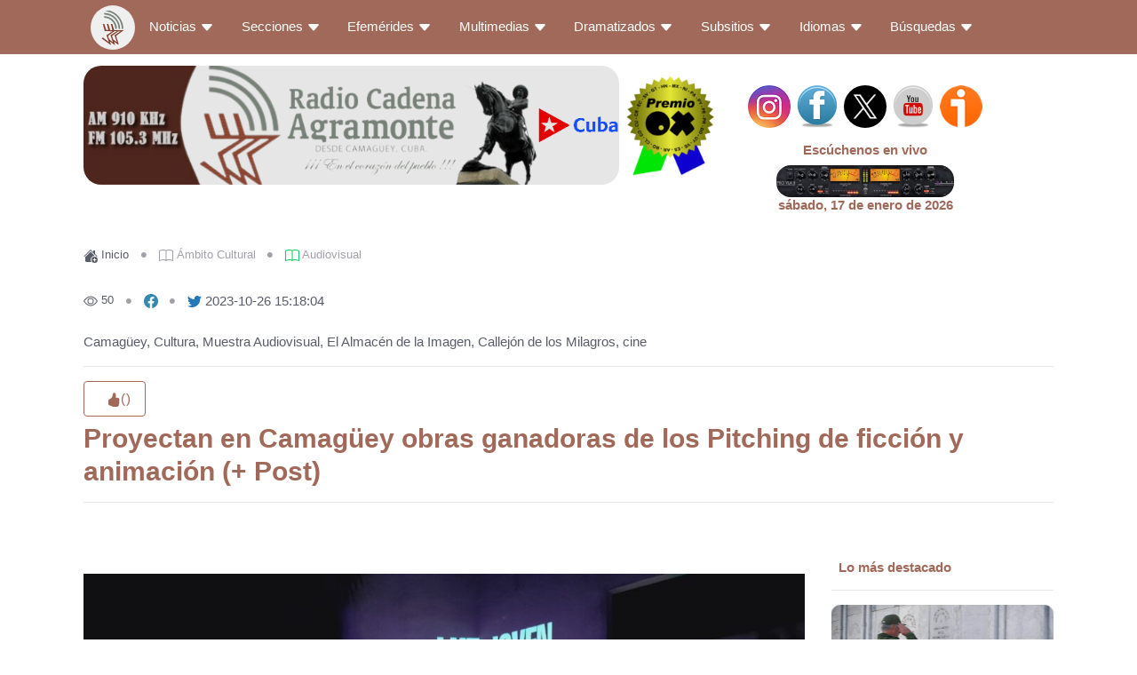

--- FILE ---
content_type: text/html; charset=UTF-8
request_url: https://www.cadenagramonte.cu/noticia/es/122151/proyectan-en-camaguey-obras-ganadoras-de-los-pitching-de-ficcion-y-animacion-post
body_size: 16149
content:
<!DOCTYPE html>
<html lang="es">

<head>
    <meta charset="utf-8">
    <meta content="width=device-width, initial-scale=1.0" name="viewport">
    <meta http-equiv="Content-Type" content="text/html; charset=utf-8" />
    
    <title> </title>
    <link rel="shortcut icon" href="https://www.cadenagramonte.cu/images/favicon.gif" />   
    <meta name="robots" content="index, follow" />
    <meta name="description" content="Radio Cadena Agramonte es una emisora radial de Cuba con noticias y audios de Camag&uuml;ey y el mundo ">
    <meta name="keywords" content="Radio,Camag&uuml;ey,noticias de Cuba y el mundo">
    <meta name="author" content="José E Pérez Sariol">
   
    <meta property="og:url" content="https://www.cadenagramonte.cu/noticia/es/122151/proyectan-en-camaguey-obras-ganadoras-de-los-pitching-de-ficcion-y-animacion-post" />
    <meta property="og:type" content="article">
    <meta property="og:title" content="Proyectan en Camagüey obras ganadoras de los Pitching de ficción y animación (+ Post)" />
    <meta property="og:description" content="Camagüey, Cuba, 26 oct.- La proyección de tres de las obras ganadoras de los Pitching en animación y ficción de ediciones anteriores de la Muestra Audiovisual El Almacén de la Imagen distinguió la apertura de la 33 entrega." />
    <meta property="og:image" content="https://www.cadenagramonte.cu/prueba/f12647c94bf25f5dcbeec47f4a455217853b9875.jpeg" />
    <meta property="og:locale" content="es_ES" />
    <meta property="og:image:alt" content="https://www.cadenagramonte.cu/RCA.png" />


    <meta name="twitter:card" content="summary_large_image" />
    <meta name="twitter:site" content="@cadenagramonte" />
    <meta name="twitter:title" content="Proyectan en Camagüey obras ganadoras de los Pitching de ficción y animación (+ Post)" />
    <meta name="twitter:description" content="Camagüey, Cuba, 26 oct.- La proyección de tres de las obras ganadoras de los Pitching en animación y ficción de ediciones anteriores de la Muestra Audiovisual El Almacén de la Imagen distinguió la apertura de la 33 entrega." />
    <meta name="twitter:image" content="https://www.cadenagramonte.cu/prueba/f12647c94bf25f5dcbeec47f4a455217853b9875.jpeg" />
    <base href="https://www.cadenagramonte.cu/">

     
    <link rel="canonical" href="https://www.cadenagramonte.cu/"/>
    <link href="https://www.cadenagramonte.cu/images/favicon.gif" rel="icon">

    <script src="https://www.cadenagramonte.cu/assets/js/jquery-3.6.4.min.js" type="text/javascript"></script>
    <script src='https://platform-api.sharethis.com/js/sharethis.js#property=5c5362ab36d1ca0011e0c773&product=inline-share-buttons' async='async'  type="text/javascript"></script>
      <!-- Plugins CSS -->
    <link href="https://www.cadenagramonte.cu/assets/css/bootstrap.min.css" rel="stylesheet"  type="text/css"  >
    <link href="https://www.cadenagramonte.cu/assets/css/jquery.dataTables.min.css" rel="stylesheet">
    <link href="https://www.cadenagramonte.cu/assets/css/jquery.datetimepicker.css" rel="stylesheet" >
   <!--  <link href="https://www.cadenagramonte.cu/assets/vendors/bootstrap-icons/bootstrap-icons.css" rel="stylesheet">-->
    <link href="https://www.cadenagramonte.cu/assets/front/vendors/tiny-slider/tiny-slider.css" rel="stylesheet" type="text/css"  >
    <link href="https://www.cadenagramonte.cu/assets/front/vendors/glightbox/css/glightbox.css" rel="stylesheet"  type="text/css" >

    <!-- Theme CSS -->
    <link id="style-switch" href="https://www.cadenagramonte.cu/assets/css/style.css" rel="stylesheet"  type="text/css" >
    <link id="style-switch" href="https://www.cadenagramonte.cu/assets/css/micss.css" rel="stylesheet"  type="text/css" >

     <!-- Para facebook-->




     <!-- Google tag (gtag.js) -->
     <script async src="https://www.googletagmanager.com/gtag/js?id=UA-90679536-1" type="text/javascript"></script>
     <script>
      window.dataLayer = window.dataLayer || [];
      function gtag(){dataLayer.push(arguments);}
      gtag('js', new Date());
      gtag('config', 'UA-90679536-1');
    </script>

   <style type="text/css">
    li-nav-item.hover {
        background-color: #fff;
    }
    .logo-rca{
    width: 50px;
    height: 50px;
    padding: 5px;
    background: #EFEFEF;
    border-radius: 50%;
    }
     

    </style></head>

<body>
      <br><br><br> <div class="navbar-top d-none d-lg-block">
         <!-- <div class="container">
                <div class="row d-flex align-items-center my-2">

                    <div class="col-sm-12 d-sm-flex align-items-center">

                                               <div class="tiny-slider arrow-end arrow-xs arrow-bordered arrow-round arrow-md-none">
                            <div class="carousel slide tiny-slider-inner" data-autoplay="true" data-hoverpause="true" data-gutter="0"
                                data-arrow="true" data-dots="false" data-items="1">

                             <div>

                                  <a class="btn-link text-reset stretched-link fw-normal" href="https://www.cadenagramonte.cu/noticia/es/141326/la-tierra-de-la-ballena-y-el-regreso-al-origen-fotos">
                                        <font color="#A16959"><img class="img-thumbnail" width="64px"
                                                src="https://www.cadenagramonte.cu/prueba/9f4d0fc5224cae7c4d81ec2d29a3f272d5021425.jpg" alt="Imagen no disponible"  > La Tierra de la Ballena y el regreso al origen (+ Fotos)                                        </font>
                                    </a>

                                 </div>

                              </div>
                        </div>
                                                  <div class="tiny-slider arrow-end arrow-xs arrow-bordered arrow-round arrow-md-none">
                            <div class="carousel slide tiny-slider-inner" data-autoplay="true" data-hoverpause="true" data-gutter="0"
                                data-arrow="true" data-dots="false" data-items="1">

                             <div>

                                  <a class="btn-link text-reset stretched-link fw-normal" href="https://www.cadenagramonte.cu/noticia/es/141292/el-documental-como-origen-etica-creacion-y-memoria-para-las-nuevas-generaciones">
                                        <font color="#A16959"><img class="img-thumbnail" width="64px"
                                                src="https://www.cadenagramonte.cu/prueba/353d2786340dc63a3b3376a2aa38576f447d2913.jpg" alt="Imagen no disponible"  > El documental como origen: ética, creación y memoria para las nuevas generaciones                                        </font>
                                    </a>

                                 </div>

                              </div>
                        </div>
                                                  <div class="tiny-slider arrow-end arrow-xs arrow-bordered arrow-round arrow-md-none">
                            <div class="carousel slide tiny-slider-inner" data-autoplay="true" data-hoverpause="true" data-gutter="0"
                                data-arrow="true" data-dots="false" data-items="1">

                             <div>

                                  <a class="btn-link text-reset stretched-link fw-normal" href="https://www.cadenagramonte.cu/noticia/es/140231/posponen-para-diciembre-muestra-audiovisual-el-almacen-de-la-imagen">
                                        <font color="#A16959"><img class="img-thumbnail" width="64px"
                                                src="https://www.cadenagramonte.cu/prueba/fd0de0b5ecdf29c00c8868cfa76b4c026d7f554e.jpg" alt="Imagen no disponible"  > Posponen para diciembre Muestra Audiovisual El Almacén de la Imagen                                        </font>
                                    </a>

                                 </div>

                              </div>
                        </div>
                            
                      </div>


                </div>

           </div> -->
        </div>
        <!-- Navbar logo section START -->
        <div class="container">
           <div class="row align-items-start">
             <div class="col-sm-8 d-sm-flex align-items-center">
                <div class="d-sm-flex justify-content-sm-between align-items-sm-center my-2">

                        <a href="https://www.cadenagramonte.cu/" class="card-img-flash d-block">
                            <img class="logorca"
                                src="https://www.cadenagramonte.cu/prueba/5f66e20c11d226d3bcb6c306513b01e40685843a.png" alt="logo"> </a>
                            <a href="http://www.editorialox.com/"><img src="https://www.cadenagramonte.cu/prueba/abb35077b7574628106cc75eaecd2ced106bfbd4.png" alt="Imagen no disponible"></a>
                             <h1 class="textoh1" >Radio Cadena Agramonte emisiora de Camag&uuml;ey </h1>

                </div>
             </div>



       <div class="col-sm-4 d-sm-flex align-items-center">
                    <div class="navbar-brand d-block">
                        <p class="text-center">


                            <a href="https://www.instagram.com/cadenagramonte/?hl=es-la" target="_blank"><img
                                    src="https://www.cadenagramonte.cu/images/instagram.png" class="img-circle"
                                    alt="Instagram" title="Instagram" width="48" height="48"></a>

                            <a href="https://www.facebook.com/cadenagramonte" target="_blank"><img
                                    src="https://www.cadenagramonte.cu/images/Facebook48.png" class="img-circle"
                                    alt="Facebook" title="Facebook"></a>


                            <a href="https://twitter.com/cadenagramonte" target="_blank"><img
                                    src="https://www.cadenagramonte.cu/images/twit.png" class="img-circle"
                                    alt="Twitter" title="Twitter" style="border-radius: 50%;" width="48" height="48" ></a>

                          <a href="https://www.youtube.com/channel/UClQ6Nku0zw1JtLUZXhQhkOg" target="_blank"><img
                                    src="https://www.cadenagramonte.cu/images/Youtube48.png" class="img-circle"
                                    alt="Youtube" title="Youtube"></a>

                            <a href="https://www.ivoox.com/escuchar-cadena-agramonte_nq_96918_1.html"
                                target="_blank"><img src="https://www.cadenagramonte.cu/images/ivoox.png"
                                    class="img-circle" alt="IVOOX" title="IVOOX"></a>

                        </p>

                        <div>
                            <a href="https://www.cadenagramonte.cu/envivo"> <center>  <h6> <font color="#A16959"> Esc&uacute;chenos en vivo </font></h6>   </center> </a>
                              <a href="https://www.cadenagramonte.cu/envivo"> <center>  <img src="https://www.cadenagramonte.cu//assets/img/IPbd.gif" width="200" height="60" style="border-radius: 16px;" alt="Imagen no disponible"></center> </a>


                                      <center>  <h6><font color="#A16959">   s&aacute;bado, 17 de enero de 2026</font></h6> </center>
                                    </font>


                        </div>
                    </div>
                </div>
            </div>
          </div>
        <!-- Navbar logo section END -->
             <nav class="navbar fixed-top navbar-expand-lg navbar navbar-light" style="background-color: #A16959;">
                <div class="container">
                  <div class="row align-items-start sticky-md-top">
                    <div class="w-100 bg-ligth d-flex" style="background-color: #A16959;">
                           <!-- Responsive navbar toggler -->
                        <button class="navbar-toggler me-auto" type="button" data-bs-toggle="collapse"
                            data-bs-target="#navbarCollapse" aria-controls="navbarCollapse" aria-expanded="false"
                            aria-label="Toggle navigation">
                            <span class="text-muted h6 ps-3">Men&uacute;</span>
                            <span class="navbar-toggler-icon"></span>
                        </button>
                         <div class="collapse navbar-collapse" id="navbarCollapse">
                            <ul style="background-color: #A16959;" class="navbar-nav navbar-nav-scroll navbar-lh-sm">

                             <li class="nav-item">
                                <a class="nav-link" href="https://www.cadenagramonte.cu/">
                                    <figure style="margin:0; width: 50px">
                                        <img class="logo-rca" src="https://www.cadenagramonte.cu/images/logo-rca.svg">
                                    </figure>
                                </a>

                                </li>

                                <li class="nav-item dropdown">
                                    <a class="nav-link dropdown-toggle active" href="#" id="homeMenu"
                                        data-bs-toggle="dropdown" aria-haspopup="true" aria-expanded="false">
                                        <font color="#fff"> Noticias <svg xmlns="http://www.w3.org/2000/svg" width="16"
                                                height="16" fill="currentColor" class="bi bi-caret-down-fill"
                                                viewBox="0 0 16 16">
                                                <path
                                                    d="M7.247 11.14 2.451 5.658C1.885 5.013 2.345 4 3.204 4h9.592a1 1 0 0 1 .753 1.659l-4.796 5.48a1 1 0 0 1-1.506 0z" />
                                            </svg></font>
                                    </a>
                                   <ul style="background-color:#A16959;" class="dropdown-menu"
                                        aria-labelledby="homeMenu">
                                            <li><a class="dropdown-item"
                                            href="https://www.cadenagramonte.cu/noticias/es/destacadas">
                                            <font color="#fff"><i class="bi bi-journal"></i> Destacadas </font>
                                            </a></li>
                                        <li><a class="dropdown-item"
                                                href="https://www.cadenagramonte.cu/noticias/es/1/Camaguey">
                                                <font color="#fff"><i class="bi bi-journal"></i> Camag&uuml;ey</font>
                                            </a></li>

                                        <li><a class="dropdown-item"
                                                href="https://www.cadenagramonte.cu/noticias/es/2/Nacionales">
                                                <font color="#fff"><i class="bi bi-journal"></i> Nacionales</font>
                                            </a></li>

                                        <li><a class="dropdown-item"
                                                href="https://www.cadenagramonte.cu/noticias/es/3/Internacionales">
                                                <font color="#fff"><i class="bi bi-journal"></i> Internacionales</font>
                                            </a></li>

                                      
                                        <li><a class="dropdown-item"
                                                href="https://www.cadenagramonte.cu/seccion/es/2/Ambito-cultural">
                                                <font color="#fff"> Cultura</font>
                                            </a></li>

                                        <li><a class="dropdown-item"
                                                href="https://www.cadenagramonte.cu/seccion/es/6/Ciencia-y-entorno">
                                                <font color="#fff"><i class="fas fa-bong"></i> Ciencia y Entorno</font>
                                            </a></li>

                                        <li><a class="dropdown-item"
                                                href="https://www.cadenagramonte.cu/noticias/es/190/Curiosas">
                                                <font color="#fff"><i class="fas fa-question-circle"></i> Curiosas
                                                </font>
                                            </a></li>

                                        <li><a class="dropdown-item"
                                                href="https://www.cadenagramonte.cu/seccion/es/3/Deportes">
                                                <font color="#fff"><i class="fas fa-baseball-ball"></i> Deportes</font>
                                            </a></li>

                                    </ul>
                                </li>

                                <li class="nav-item dropdown">
                                    <a class="nav-link dropdown-toggle active" href="#" id="homeMenu"
                                        data-bs-toggle="dropdown" aria-haspopup="true" aria-expanded="false">
                                        <font color="#fff">Secciones <svg xmlns="http://www.w3.org/2000/svg" width="16"
                                                height="16" fill="currentColor" class="bi bi-caret-down-fill"
                                                viewBox="0 0 16 16">
                                                <path
                                                    d="M7.247 11.14 2.451 5.658C1.885 5.013 2.345 4 3.204 4h9.592a1 1 0 0 1 .753 1.659l-4.796 5.48a1 1 0 0 1-1.506 0z" />
                                            </svg></font>
                                    </a>
                                    <ul style="background-color:#A16959;" class="dropdown-menu"
                                        aria-labelledby="homeMenu">
                                        <li><a class="dropdown-item"
                                                href="https://www.cadenagramonte.cu/seccion/es/50/Videos-deportes">
                                                <font color="#fff"><i class="fas fa-video"></i> Videos - Deportes</font>
                                            </a></li>


                                        <li><a class="dropdown-item"
                                                href="https://www.cadenagramonte.cu/seccion/es/19/Bloqueo-contra-Cuba">
                                                <font color="#fff"><i class="fas fa-lock"></i> Noticias sobre el bloqueo
                                                </font>
                                            </a></li>
                                        <hr>
                                        <li><a class="dropdown-item"
                                                href="https://www.cadenagramonte.cu/seccion/es/30/opinion">
                                                <font color="#fff"><i class="fa fa-edit"></i> Opini&oacute;n</font>
                                            </a></li>

                                        <li><a class="dropdown-item"
                                                href="https://www.cadenagramonte.cu/noticias/es/242/Fotorreportajes">
                                                <font color="#fff"><i class="fas fa-camera"></i> Fotorreportajes</font>
                                            </a></li>
                                        <li><a class="dropdown-item"
                                                href="https://www.cadenagramonte.cu/noticias/es/96/Hit-Parade">
                                                <font color="#fff"><i class="fas fa-music"></i> Hit Parade</font>
                                            </a></li>


                                    </ul>
                                </li>

                                <li class="nav-item dropdown">
                                    <a class="nav-link dropdown-toggle active" href="#" id="homeMenu"
                                        data-bs-toggle="dropdown" aria-haspopup="true" aria-expanded="false">
                                        <font color="#fff">Efem&eacute;rides <svg xmlns="http://www.w3.org/2000/svg" width="16"
                                                height="16" fill="currentColor" class="bi bi-caret-down-fill"
                                                viewBox="0 0 16 16">
                                                <path
                                                    d="M7.247 11.14 2.451 5.658C1.885 5.013 2.345 4 3.204 4h9.592a1 1 0 0 1 .753 1.659l-4.796 5.48a1 1 0 0 1-1.506 0z" />
                                            </svg></font>
                                    </a>
                                    <ul style="background-color:#A16959;" class="dropdown-menu"
                                        aria-labelledby="homeMenu">

                                        <li><a class="dropdown-item"
                                                href="https://www.cadenagramonte.cu/efemerides">
                                                <font color="#fff"><i class="bi bi-calendar-event"></i> Efem&eacute;rides
                                                </font>
                                            </a></li>



                                    </ul>
                                </li>
                                <li class="nav-item dropdown">
                                    <a class="nav-link dropdown-toggle active" href="#" id="homeMenu"
                                        data-bs-toggle="dropdown" aria-haspopup="true" aria-expanded="false">
                                        <font color="#fff">Multimedias <svg xmlns="http://www.w3.org/2000/svg"
                                                width="16" height="16" fill="currentColor" class="bi bi-caret-down-fill"
                                                viewBox="0 0 16 16">
                                                <path
                                                    d="M7.247 11.14 2.451 5.658C1.885 5.013 2.345 4 3.204 4h9.592a1 1 0 0 1 .753 1.659l-4.796 5.48a1 1 0 0 1-1.506 0z" />
                                            </svg></font>
                                    </a>
                                    <ul style="background-color:#A16959;" class="dropdown-menu"
                                        aria-labelledby="homeMenu">

                                        <li ><a target="_blank" class="dropdown-item"
                                                href="https://www.cadenagramonte.cu/agramonte">
                                                <font color="#fff"><i class="fa fa-globe-americas"></i> Ignacio
                                                    Agramonte</font>
                                            </a></li>
                                        <li ><a target="_blank" class="dropdown-item"
                                                href="https://www.cadenagramonte.cu/aniversario">
                                                <font color="#fff"><i class="fa fa-globe-americas"></i>  Aniversario 60 de la emisora Cadena Agramonte  </font>
                                            </a></li>


                                    </ul>
                                </li>






                               <li class="nav-item dropdown">
                                    <a class="nav-link dropdown-toggle active" href="#" id="homeMenu"
                                        data-bs-toggle="dropdown" aria-haspopup="true" aria-expanded="false">
                                        <font color="#fff">Dramatizados <svg xmlns="http://www.w3.org/2000/svg" width="16"
                                                height="16" fill="currentColor" class="bi bi-caret-down-fill"
                                                viewBox="0 0 16 16">
                                                <path
                                                    d="M7.247 11.14 2.451 5.658C1.885 5.013 2.345 4 3.204 4h9.592a1 1 0 0 1 .753 1.659l-4.796 5.48a1 1 0 0 1-1.506 0z" />
                                            </svg></font>
                                    </a>
                                    <ul style="background-color:#A16959;" class="dropdown-menu"
                                        aria-labelledby="homeMenu">
                                        <li><a class="dropdown-item"
                                                href="https://www.cadenagramonte.cu/noticias/es/291/Novelas">
                                                <font color="#fff"><i class="fas fa-video"></i> Novelas</font>
                                            </a></li>


                                        <li><a class="dropdown-item"
                                                href="https://www.cadenagramonte.cu/noticias/es/307/Series">
                                                <font color="#fff"><i class="fas fa-lock"></i>Series
                                                </font>
                                            </a></li>



                                    </ul>
                                </li>

                                <li class="nav-item dropdown dropdown-fullwidth">
                                    <a class="nav-link dropdown-toggle active" href="#" id="homeMenu"
                                        data-bs-toggle="dropdown" aria-haspopup="true" aria-expanded="false">
                                        <font color="#fff">Subsitios <svg xmlns="http://www.w3.org/2000/svg" width="16"
                                                height="16" fill="currentColor" class="bi bi-caret-down-fill"
                                                viewBox="0 0 16 16">
                                                <path
                                                    d="M7.247 11.14 2.451 5.658C1.885 5.013 2.345 4 3.204 4h9.592a1 1 0 0 1 .753 1.659l-4.796 5.48a1 1 0 0 1-1.506 0z" />
                                            </svg></font>
                                    </a>

                                <div class="dropdown-menu" aria-labelledby="megaMenu">
                                        <div class="container">
                                            <div class="row g-4 p-3 flex-fill" style="background-color: #fff;">

                                                <div class="col-sm-6 col-lg-6">
                                                    <div class="card bg-transparent">

                                                        <div class="card-body px-0 pt-3">
                                                            <a target="_blank" href="https://www.cadenagramonte.cu/patrimonio"
                                                                class="btn-link text-reset fw-bold"><img
                                                                    class="card-img rounded"
                                                                    src="https://www.cadenagramonte.cu/images/logP1.jpg"
                                                                    alt="Patrimonio"></a>
                                                        </div>
                                                    </div>
                                                </div>

                                                <div class="col-sm-6 col-lg-6">
                                                    <div class="card bg-transparent">
                                                        <div class="card-body px-0 pt-3">
                                                            <a target="_blank" href="https://www.cadenagramonte.cu/"
                                                                class="btn-link text-reset fw-bold"><img
                                                                    class="card-img rounded"
                                                                    src="https://www.cadenagramonte.cu/subidos/banner.jpg"
                                                                    alt="Te Anuncio"></a>
                                                        </div>
                                                    </div>
                                                </div>

                                            </div>
                                        </div>
                                    </div>
                                </li>

                                <li class="nav-item dropdown">
                                     <a class="nav-link dropdown-toggle active" href="#" id="homeMenu"
                                        data-bs-toggle="dropdown" aria-haspopup="true" aria-expanded="false">
                                        <font color="#fff">Idiomas <svg xmlns="http://www.w3.org/2000/svg" width="16"
                                                height="16" fill="currentColor" class="bi bi-caret-down-fill"
                                                viewBox="0 0 16 16">
                                                <path
                                                    d="M7.247 11.14 2.451 5.658C1.885 5.013 2.345 4 3.204 4h9.592a1 1 0 0 1 .753 1.659l-4.796 5.48a1 1 0 0 1-1.506 0z" />
                                            </svg></font>
                                    </a>
                                    <ul style="background-color:#A16959;" class="dropdown-menu"
                                        aria-labelledby="homeMenu">

                                        <li><a target="_blank" class="dropdown-item"
                                                href="https://www.cadenagramonte.cu/pagina/en">
                                                <font color="#fff"> Ingl&eacute;s</font>
                                            </a></li>

                                        <li><a target="_blank" class="dropdown-item"
                                                href="https://www.cadenagramonte.cu/pagina/fr">
                                                <font color="#fff"> Franc&eacute;s</font>
                                            </a></li>

                                    </ul>
                                </li>
                                <li class="nav-item dropdown">
                                    <a class="nav-link dropdown-toggle active" href="#" id="homeMenu"
                                        data-bs-toggle="dropdown" aria-haspopup="true" aria-expanded="false">
                                        <font color="#fff">B&uacute;squedas <svg xmlns="http://www.w3.org/2000/svg" width="16"
                                                height="16" fill="currentColor" class="bi bi-caret-down-fill"
                                                viewBox="0 0 16 16">
                                                <path
                                                    d="M7.247 11.14 2.451 5.658C1.885 5.013 2.345 4 3.204 4h9.592a1 1 0 0 1 .753 1.659l-4.796 5.48a1 1 0 0 1-1.506 0z" />
                                            </svg> </font>
                                    </a>

                                   <ul style="background-color:#A16959;" class="dropdown-menu"
                                        aria-labelledby="homeMenu">

                                        <li ><a target="_blank" class="dropdown-item"
                                                href="https://www.cadenagramonte.cu/buscar"
                                                <font color="#fff"> <svg xmlns="http://www.w3.org/2000/svg" width="16" height="16" fill="#fff" class="bi bi-search-heart-fill" viewBox="0 0 16 16">
    <path d="M6.5 13a6.47 6.47 0 0 0 3.845-1.258h-.001q.044.06.098.115l3.85 3.85a1 1 0 0 0 1.415-1.414l-3.85-3.85a1 1 0 0 0-.115-.1A6.47 6.47 0 0 0 13 6.5 6.5 6.5 0 0 0 6.5 0a6.5 6.5 0 1 0 0 13m0-8.518c1.664-1.673 5.825 1.254 0 5.018-5.825-3.764-1.664-6.69 0-5.018"/>
</svg> </font>
                                            </a></li>




                            </ul>


                        </div>
                     </div></div></div>
            </nav>
      <!--  </div>-->
      <!-- Navbar top -->
 
<section class="pb-3 pb-lg-5" style="margin-top: -65px;">
    <div class="container">
        <nav aria-label="breadcrumb">
            <ol class="breadcrumb breadcrumb-dots">
                <li class="breadcrumb-item"><a href="https://www.cadenagramonte.cu/"><svg xmlns="http://www.w3.org/2000/svg" width="16" height="16" fill="currentColor" class="bi bi-house-add-fill" viewBox="0 0 16 16">
              <path d="M12.5 16a3.5 3.5 0 1 0 0-7 3.5 3.5 0 0 0 0 7Zm.5-5v1h1a.5.5 0 0 1 0 1h-1v1a.5.5 0 1 1-1 0v-1h-1a.5.5 0 1 1 0-1h1v-1a.5.5 0 0 1 1 0Z"/>
              <path d="M8.707 1.5a1 1 0 0 0-1.414 0L.646 8.146a.5.5 0 0 0 .708.708L8 2.207l6.646 6.647a.5.5 0 0 0 .708-.708L13 5.793V2.5a.5.5 0 0 0-.5-.5h-1a.5.5 0 0 0-.5.5v1.293L8.707 1.5Z"/>
               <path d="m8 3.293 4.712 4.712A4.5 4.5 0 0 0 8.758 15H3.5A1.5 1.5 0 0 1 2 13.5V9.293l6-6Z"/>
             </svg>
                   Inicio</a></li>
                <li class="breadcrumb-item active">
                <svg xmlns="http://www.w3.org/2000/svg" width="16" height="16" fill="currentColor" class="bi bi-book" viewBox="0 0 16 16">
                     <path d="M1 2.828c.885-.37 2.154-.769 3.388-.893 1.33-.134 2.458.063 3.112.752v9.746c-.935-.53-2.12-.603-3.213-.493-1.18.12-2.37.461-3.287.811V2.828zm7.5-.141c.654-.689 1.782-.886 3.112-.752 1.234.124 2.503.523 3.388.893v9.923c-.918-.35-2.107-.692-3.287-.81-1.094-.111-2.278-.039-3.213.492V2.687zM8 1.783C7.015.936 5.587.81 4.287.94c-1.514.153-3.042.672-3.994 1.105A.5.5 0 0 0 0 2.5v11a.5.5 0 0 0 .707.455c.882-.4 2.303-.881 3.68-1.02 1.409-.142 2.59.087 3.223.877a.5.5 0 0 0 .78 0c.633-.79 1.814-1.019 3.222-.877 1.378.139 2.8.62 3.681 1.02A.5.5 0 0 0 16 13.5v-11a.5.5 0 0 0-.293-.455c-.952-.433-2.48-.952-3.994-1.105C10.413.809 8.985.936 8 1.783z"/>
                </svg>
                  Ámbito Cultural                 </li>

                <li class="breadcrumb-item active">
                 <svg xmlns="http://www.w3.org/2000/svg" width="16" height="16" fill="#14CC61" class="bi bi-book" viewBox="0 0 16 16">
                     <path d="M1 2.828c.885-.37 2.154-.769 3.388-.893 1.33-.134 2.458.063 3.112.752v9.746c-.935-.53-2.12-.603-3.213-.493-1.18.12-2.37.461-3.287.811V2.828zm7.5-.141c.654-.689 1.782-.886 3.112-.752 1.234.124 2.503.523 3.388.893v9.923c-.918-.35-2.107-.692-3.287-.81-1.094-.111-2.278-.039-3.213.492V2.687zM8 1.783C7.015.936 5.587.81 4.287.94c-1.514.153-3.042.672-3.994 1.105A.5.5 0 0 0 0 2.5v11a.5.5 0 0 0 .707.455c.882-.4 2.303-.881 3.68-1.02 1.409-.142 2.59.087 3.223.877a.5.5 0 0 0 .78 0c.633-.79 1.814-1.019 3.222-.877 1.378.139 2.8.62 3.681 1.02A.5.5 0 0 0 16 13.5v-11a.5.5 0 0 0-.293-.455c-.952-.433-2.48-.952-3.994-1.105C10.413.809 8.985.936 8 1.783z"/>
                </svg>&nbsp;Audiovisual                </li>


            </ol>
            <ol class="breadcrumb breadcrumb-dots">
            <li class="breadcrumb-item"><a><svg xmlns="http://www.w3.org/2000/svg" width="16" height="16" fill="currentColor" class="bi bi-eye" viewBox="0 0 16 16">
              <path d="M16 8s-3-5.5-8-5.5S0 8 0 8s3 5.5 8 5.5S16 8 16 8zM1.173 8a13.133 13.133 0 0 1 1.66-2.043C4.12 4.668 5.88 3.5 8 3.5c2.12 0 3.879 1.168 5.168 2.457A13.133 13.133 0 0 1 14.828 8c-.058.087-.122.183-.195.288-.335.48-.83 1.12-1.465 1.755C11.879 11.332 10.119 12.5 8 12.5c-2.12 0-3.879-1.168-5.168-2.457A13.134 13.134 0 0 1 1.172 8z"/>
              <path d="M8 5.5a2.5 2.5 0 1 0 0 5 2.5 2.5 0 0 0 0-5zM4.5 8a3.5 3.5 0 1 1 7 0 3.5 3.5 0 0 1-7 0z"/>
             </svg> 50</a></li>


           <li class="breadcrumb-item">

                <a href=" https://www.facebook.com/sharer/sharer.php?u= https://www.cadenagramonte.cu/noticia/es/122151/proyectan-en-camaguey-obras-ganadoras-de-los-pitching-de-ficcion-y-animacion-post" target='_blank' >


            <svg xmlns="http://www.w3.org/2000/svg" width="16" height="16" fill="#3788af" class="bi bi-facebook" viewBox="0 0 16 16">
            <path d="M16 8.049c0-4.446-3.582-8.05-8-8.05C3.58 0-.002 3.603-.002 8.05c0 4.017 2.926 7.347 6.75 7.951v-5.625h-2.03V8.05H6.75V6.275c0-2.017 1.195-3.131 3.022-3.131.876 0 1.791.157 1.791.157v1.98h-1.009c-.993 0-1.303.621-1.303 1.258v1.51h2.218l-.354 2.326H9.25V16c3.824-.604 6.75-3.934 6.75-7.951z"/>
            </svg></a>
            </li>
            <li class="breadcrumb-item"> <a href="https://twitter.com/intent/tweet?text=@cadenagramonte&url=https://www.cadenagramonte.cu/noticia/es/122151/proyectan-en-camaguey-obras-ganadoras-de-los-pitching-de-ficcion-y-animacion-post" target="_blank" ><svg xmlns="http://www.w3.org/2000/svg" width="16" height="16" fill="#2577b8" class="bi bi-twitter" viewBox="0 0 16 16">
            <path d="M5.026 15c6.038 0 9.341-5.003 9.341-9.334 0-.14 0-.282-.006-.422A6.685 6.685 0 0 0 16 3.542a6.658 6.658 0 0 1-1.889.518 3.301 3.301 0 0 0 1.447-1.817 6.533 6.533 0 0 1-2.087.793A3.286 3.286 0 0 0 7.875 6.03a9.325 9.325 0 0 1-6.767-3.429 3.289 3.289 0 0 0 1.018 4.382A3.323 3.323 0 0 1 .64 6.575v.045a3.288 3.288 0 0 0 2.632 3.218 3.203 3.203 0 0 1-.865.115 3.23 3.23 0 0 1-.614-.057 3.283 3.283 0 0 0 3.067 2.277A6.588 6.588 0 0 1 .78 13.58a6.32 6.32 0 0 1-.78-.045A9.344 9.344 0 0 0 5.026 15z"/>
            </svg> </a>
            </li>&nbsp;
            <li>2023-10-26 15:18:04   </li>
            </ol>

        </nav>



        <div class="row">
            <div class="col-12">
               Camagüey, Cultura, Muestra Audiovisual, El Almacén de la Imagen, Callejón de los Milagros, cine                <hr>
            </div>
        </div>

        <div class="row">
            <div class="col-2">
                <div id="cont">
                    <a id="upl" class="btn btn-outline-primary"
                        onclick="uplikes('lk','https://www.cadenagramonte.cu/megusta/es/122151');">
                          <div>  &nbsp; <svg xmlns="http://www.w3.org/2000/svg" width="16" height="16" fill="currentColor" class="bi bi-hand-thumbs-up-fill" viewBox="0 0 16 16">
                          <path d="M6.956 1.745C7.021.81 7.908.087 8.864.325l.261.066c.463.116.874.456 1.012.965.22.816.533 2.511.062 4.51a9.84 9.84 0 0 1 .443-.051c.713-.065 1.669-.072 2.516.21.518.173.994.681 1.2 1.273.184.532.16 1.162-.234 1.733.058.119.103.242.138.363.077.27.113.567.113.856 0 .289-.036.586-.113.856-.039.135-.09.273-.16.404.169.387.107.819-.003 1.148a3.163 3.163 0 0 1-.488.901c.054.152.076.312.076.465 0 .305-.089.625-.253.912C13.1 15.522 12.437 16 11.5 16H8c-.605 0-1.07-.081-1.466-.218a4.82 4.82 0 0 1-.97-.484l-.048-.03c-.504-.307-.999-.609-2.068-.722C2.682 14.464 2 13.846 2 13V9c0-.85.685-1.432 1.357-1.615.849-.232 1.574-.787 2.132-1.41.56-.627.914-1.28 1.039-1.639.199-.575.356-1.539.428-2.59z"/>
                         </svg>()</div>
                    </a>
                   <a class="btn btn-outline-primary"  id= "losmgustas" style="display:none"><svg xmlns="http://www.w3.org/2000/svg" width="16" height="16" fill="currentColor" class="bi bi-hand-thumbs-up-fill" viewBox="0 0 16 16">
                          <path d="M6.956 1.745C7.021.81 7.908.087 8.864.325l.261.066c.463.116.874.456 1.012.965.22.816.533 2.511.062 4.51a9.84 9.84 0 0 1 .443-.051c.713-.065 1.669-.072 2.516.21.518.173.994.681 1.2 1.273.184.532.16 1.162-.234 1.733.058.119.103.242.138.363.077.27.113.567.113.856 0 .289-.036.586-.113.856-.039.135-.09.273-.16.404.169.387.107.819-.003 1.148a3.163 3.163 0 0 1-.488.901c.054.152.076.312.076.465 0 .305-.089.625-.253.912C13.1 15.522 12.437 16 11.5 16H8c-.605 0-1.07-.081-1.466-.218a4.82 4.82 0 0 1-.97-.484l-.048-.03c-.504-.307-.999-.609-2.068-.722C2.682 14.464 2 13.846 2 13V9c0-.85.685-1.432 1.357-1.615.849-.232 1.574-.787 2.132-1.41.56-.627.914-1.28 1.039-1.639.199-.575.356-1.539.428-2.59z"/>
                         </svg>(1) </a>
                </div>


            </div>
        </div>

        <div class="row">
            <div class="col-12">
                <h2>
                    <font color="#A16959">Proyectan en Camagüey obras ganadoras de los Pitching de ficción y animación (+ Post)</font>
                </h2>
                <hr>
            </div>
        </div>
    </div>
</section>
      <div class="container">
        <div class="row">
            <div class="col-lg-9 mb-5" >
                    <p><p><img class="fr-dib fr-fic" src="https://www.cadenagramonte.cu/prueba/f12647c94bf25f5dcbeec47f4a455217853b9875.jpeg" style="width:100%" /></p>

<p><span style="font-size:14px"><span style="font-family:Arial,Helvetica,sans-serif">Camag&uuml;ey, Cuba, 26 oct.- La proyecci&oacute;n de tres de las obras ganadoras de los Pitching en animaci&oacute;n y ficci&oacute;n de ediciones anteriores de la Muestra Audiovisual El Almac&eacute;n de la Imagen distingui&oacute; la apertura de la 33 entrega.</span></span></p>

<p><span style="font-size:14px"><span style="font-family:Arial,Helvetica,sans-serif">En el Callej&oacute;n de los Milagros, del Paseo de los Cines de Camag&uuml;ey, se exhibieron La cita, de Ana Laura Campanar&iacute;a; Guerra, dirigida por Yelenis Plano; y el animado Tel&oacute;n, de Henry de Armas.</span></span></p>

<p><span style="font-size:14px"><span style="font-family:Arial,Helvetica,sans-serif">Las piezas recrean de manera art&iacute;stica problem&aacute;ticas del debate social contempor&aacute;neo como los cuidados, la convivencia entre varias generaciones y la vida tras el impacto de la pandemia de la COVID-19.</span></span></p>

<p><span style="font-size:14px"><span style="font-family:Arial,Helvetica,sans-serif">La m&uacute;sica del D&uacute;o A Piacere acompa&ntilde;&oacute; im&aacute;genes que homenajearon a los Estudios Gibli, el aniversario 510 de la fundaci&oacute;n de la otrora villa principe&ntilde;a y el 4to Congreso de la Asociaci&oacute;n Hermanos Sa&iacute;z (AHS), organizadora del evento de car&aacute;cter internacional.</span></span></p>

<p><span style="font-size:14px"><span style="font-family:Arial,Helvetica,sans-serif">Xavier Guerra Carmenates, presidente de la AHS agramontina, agradeci&oacute; a los participantes por apoyar desde la creaci&oacute;n al audiovisual hecho por j&oacute;venes y convida a disfrutar de las proyecciones de las obras en competencia en la Sala de Video Nuevo Mundo y el Caf&eacute; Literario La Comarca. <strong>(Texto y foto: Radio Camag&uuml;ey)</strong></span></span></p>
<iframe src="https://www.facebook.com/plugins/post.php?href=https%3A%2F%2Fwww.facebook.com%2FcamagueyAHS%2Fposts%2Fpfbid0a3fPb4ni9xLfSNP3kapy79Bc49THLg2DgJcfKwPBxDkWVNeaJE2vNgSZ4foTkWkwl&show_text=true&width=500" width="500" height="735" style="border:none;overflow:hidden" scrolling="no" frameborder="0" allowfullscreen="true" allow="autoplay; clipboard-write; encrypted-media; picture-in-picture; web-share"></iframe>
</p>
                    <hr>
                 <section class="pt-4 pb-0" style="margin-top: -30px;">
                    <div>
                        <h5>
                            <font color="#A16959"><i class="bi bi-stickies"></i> En esta categoría</font>
                        </h5>
                        <div class="row">

                                                   <!-- Card item START -->
                            <div class="col-sm-6 col-lg-3">
                                <div class="card mb-4">
                                    <!-- Card img -->
                                    <div class="card-fold position-relative">
                                        <img class="card-img" src="https://www.cadenagramonte.cu/prueba/9f4d0fc5224cae7c4d81ec2d29a3f272d5021425.jpg"
                                            alt="Imagen no encontrada">
                                    </div>
                                    <div class="card-body px-0 pt-3">
                                        <h6 class="card-title"><a
                                                href="https://www.cadenagramonte.cu/noticia/es/141326/la-tierra-de-la-ballena-y-el-regreso-al-origen-fotos"
                                                class="btn-link text-reset stretched-link fw-bold">
                                                <font color="#A16959">La Tierra de la Ballena y el regreso al origen (+ Fotos)</font>
                                            </a></h6>
                                    </div>
                                </div>
                            </div>
                            <!-- Card item END -->
                                                       <!-- Card item START -->
                            <div class="col-sm-6 col-lg-3">
                                <div class="card mb-4">
                                    <!-- Card img -->
                                    <div class="card-fold position-relative">
                                        <img class="card-img" src="https://www.cadenagramonte.cu/prueba/353d2786340dc63a3b3376a2aa38576f447d2913.jpg"
                                            alt="Imagen no encontrada">
                                    </div>
                                    <div class="card-body px-0 pt-3">
                                        <h6 class="card-title"><a
                                                href="https://www.cadenagramonte.cu/noticia/es/141292/el-documental-como-origen-etica-creacion-y-memoria-para-las-nuevas-generaciones"
                                                class="btn-link text-reset stretched-link fw-bold">
                                                <font color="#A16959">El documental como origen: ética, creación y memoria para las nuevas generaciones</font>
                                            </a></h6>
                                    </div>
                                </div>
                            </div>
                            <!-- Card item END -->
                                                       <!-- Card item START -->
                            <div class="col-sm-6 col-lg-3">
                                <div class="card mb-4">
                                    <!-- Card img -->
                                    <div class="card-fold position-relative">
                                        <img class="card-img" src="https://www.cadenagramonte.cu/prueba/fd0de0b5ecdf29c00c8868cfa76b4c026d7f554e.jpg"
                                            alt="Imagen no encontrada">
                                    </div>
                                    <div class="card-body px-0 pt-3">
                                        <h6 class="card-title"><a
                                                href="https://www.cadenagramonte.cu/noticia/es/140231/posponen-para-diciembre-muestra-audiovisual-el-almacen-de-la-imagen"
                                                class="btn-link text-reset stretched-link fw-bold">
                                                <font color="#A16959">Posponen para diciembre Muestra Audiovisual El Almacén de la Imagen</font>
                                            </a></h6>
                                    </div>
                                </div>
                            </div>
                            <!-- Card item END -->
                           
                        </div>
                    </div>
                   </section>
                </div>
                <!-- Fin del lateral izquierdo -->

            <!-- Barra lateral derecha INICIO -->
               <div class="col-lg-3">
                    <div class="container-fuid">
                        <h6 class="m-0"><i class="bi bi-star me-2"></i>Lo m&aacutes destacado</h6>
                        <hr>
                        <div class="row">
                            <div class="col-md-12">
                                <!-- Slider START -->
                                <div class="tiny-slider">
                                    <div class="tiny-slider-inner" data-autoplay="true" data-hoverpause="true"
                                        data-gutter="24" data-arrow="false" data-dots="false" data-items-md="1"
                                        data-items-sm="1" data-items-xs="1" data-items="1">

                                                                          <!-- Card item START -->
                                        <div class="card">
                                            <div class="row">
                                                <div class="col-12">
                                                    <img class="rounded-3"
                                                        src="https://www.cadenagramonte.cu/prueba/642a1cc865674888b075ce752b2aad0bcd102a33.jpg"
                                                        alt="Imagen no encontrada">
                                                </div>
                                                <div class="col-md-12">
                                                    <h6><a href="https://www.cadenagramonte.cu/noticia/es/142132/despide-cuba-a-sus-hijos-caidos-en-venezuela-fotos"
                                                            class="btn-link stretched-link text-reset fw-bold">Despide Cuba a sus hijos caídos en Venezuela (+ Fotos)</a>
                                                    </h6>
                                                </div>
                                            </div>
                                        </div>
                                        <!-- Card item END -->
                                                                            <!-- Card item START -->
                                        <div class="card">
                                            <div class="row">
                                                <div class="col-12">
                                                    <img class="rounded-3"
                                                        src="https://www.cadenagramonte.cu/prueba/5e69af75293e7567afee8486f27386bcc9771d8c.jpg"
                                                        alt="Imagen no encontrada">
                                                </div>
                                                <div class="col-md-12">
                                                    <h6><a href="https://www.cadenagramonte.cu/noticia/es/142126/informe-de-la-onu-apunta-a-ee-uu-por-violentar-derecho-internacional"
                                                            class="btn-link stretched-link text-reset fw-bold">Informe de la ONU apunta a EE.UU. por violentar derecho internacional</a>
                                                    </h6>
                                                </div>
                                            </div>
                                        </div>
                                        <!-- Card item END -->
                                                                            <!-- Card item START -->
                                        <div class="card">
                                            <div class="row">
                                                <div class="col-12">
                                                    <img class="rounded-3"
                                                        src="https://www.cadenagramonte.cu/prueba/d3956c679283e0b2dba9853dbe248a3105f25a1a.jpg"
                                                        alt="Imagen no encontrada">
                                                </div>
                                                <div class="col-md-12">
                                                    <h6><a href="https://www.cadenagramonte.cu/noticia/es/142127/autoridades-de-iran-afirman-que-pais-esta-en-calma-y-los-terroristas-fueron-neutralizados"
                                                            class="btn-link stretched-link text-reset fw-bold">Autoridades de Irán afirman que país está en calma y los terroristas fueron neutralizados</a>
                                                    </h6>
                                                </div>
                                            </div>
                                        </div>
                                        <!-- Card item END -->
                                    
                                    </div>
                                </div>
                            </div>
                        </div> <!-- Row END -->
                    </div>




                <div >
                    <div class="mt-4">
                        <h5>Parlamento Cubano</h5>
                        <a href="https://www.parlamentocubano.gob.cu/" class="d-block card-img-flash">
                            <img src="https://www.cadenagramonte.cu/prueba/86f6691203899f56d62eb45d100c66f46f14546b.jpg" alt="Imagen no disponible">
                        </a>
                        <br>
                    </div>


                </div>


                    <div class="container-fuid">
                      <h6 class="m-0"><i class="bi bi-eye me-2"></i>Noticias m&aacutes vistas</h6>
                        <hr>
                         <!-- Slider START -->
                                <div class="tiny-slider">
                                    <div class="tiny-slider-inner" data-autoplay="true" data-hoverpause="true"
                                        data-gutter="24" data-arrow="false" data-dots="false" data-items-md="1"
                                        data-items-sm="1" data-items-xs="1" data-items="1">

                                                                             <!-- Card item START -->
                                        <div class="card">
                                            <div class="row">
                                                <div class="col-12">
                                                    <img class="rounded-3"
                                                        src="https://www.cadenagramonte.cu/prueba/db5d6fe246d1317d710384379da9e4918004439a.jpeg" alt="Imagen no disponible">
                                                </div>
                                                <div class="col-md-12">
                                                    <h6><a href="https://www.cadenagramonte.cu/noticia/es/142113/camaguey-en-cuadro-apretado-rinde-honor-a-los-combatientes-cubanos-fotos"
                                                            class="btn-link stretched-link text-reset fw-bold">Camagüey en cuadro apretado rinde honor a los combatientes cubanos (+ Fotos)</a>
                                                    </h6>
                                                </div>
                                            </div>
                                        </div>
                                        <!-- Card item END -->
                                                                             <!-- Card item START -->
                                        <div class="card">
                                            <div class="row">
                                                <div class="col-12">
                                                    <img class="rounded-3"
                                                        src="https://www.cadenagramonte.cu/prueba/57de14bc9215328b97d0200a26e9a41b2b244533.png" alt="Imagen no disponible">
                                                </div>
                                                <div class="col-md-12">
                                                    <h6><a href="https://www.cadenagramonte.cu/noticia/es/142108/cobertura-especial-tributo-en-camaguey-a-los-combatientes-caidos-en-tierras-venezolanas"
                                                            class="btn-link stretched-link text-reset fw-bold">Cobertura Especial: Tributo en Camagüey a los combatientes caídos en tierras venezolanas</a>
                                                    </h6>
                                                </div>
                                            </div>
                                        </div>
                                        <!-- Card item END -->
                                                                             <!-- Card item START -->
                                        <div class="card">
                                            <div class="row">
                                                <div class="col-12">
                                                    <img class="rounded-3"
                                                        src="https://www.cadenagramonte.cu/prueba/4f784e06919d0623f81c418342093bd974029ce4.png" alt="Imagen no disponible">
                                                </div>
                                                <div class="col-md-12">
                                                    <h6><a href="https://www.cadenagramonte.cu/noticia/es/142107/delcy-rodriguez-venezuela-tiene-derecho-a-relaciones-con-china-rusia-cuba-iran-y-ee-uu"
                                                            class="btn-link stretched-link text-reset fw-bold">Delcy Rodríguez: Venezuela tiene derecho a relaciones con China, Rusia, Cuba, Irán y EE.UU.</a>
                                                    </h6>
                                                </div>
                                            </div>
                                        </div>
                                        <!-- Card item END -->
                                                                             <!-- Card item START -->
                                        <div class="card">
                                            <div class="row">
                                                <div class="col-12">
                                                    <img class="rounded-3"
                                                        src="https://www.cadenagramonte.cu/prueba/c3f7a745f02339da550d29cd3d7d56727b668e86.jpg" alt="Imagen no disponible">
                                                </div>
                                                <div class="col-md-12">
                                                    <h6><a href="https://www.cadenagramonte.cu/noticia/es/142046/alba-tcp-reafirma-su-apoyo-a-cuba-y-condena-la-injerencia-externa"
                                                            class="btn-link stretched-link text-reset fw-bold">ALBA-TCP reafirma su apoyo a Cuba y condena la injerencia externa</a>
                                                    </h6>
                                                </div>
                                            </div>
                                        </div>
                                        <!-- Card item END -->
                                                                             <!-- Card item START -->
                                        <div class="card">
                                            <div class="row">
                                                <div class="col-12">
                                                    <img class="rounded-3"
                                                        src="https://www.cadenagramonte.cu/prueba/d3f3ee9c041c3e7ce69cbdb5110707d4901149d6.jpg" alt="Imagen no disponible">
                                                </div>
                                                <div class="col-md-12">
                                                    <h6><a href="https://www.cadenagramonte.cu/noticia/es/142040/firman-dirigentes-cubanos-libro-de-condolencias-en-embajada-de-venezuela"
                                                            class="btn-link stretched-link text-reset fw-bold">Firman dirigentes cubanos Libro de Condolencias en embajada de Venezuela</a>
                                                    </h6>
                                                </div>
                                            </div>
                                        </div>
                                        <!-- Card item END -->
                                                                             <!-- Card item START -->
                                        <div class="card">
                                            <div class="row">
                                                <div class="col-12">
                                                    <img class="rounded-3"
                                                        src="https://www.cadenagramonte.cu/prueba/008178bb3c12d1d42ee4d10722b0296eac16d61e.jpg" alt="Imagen no disponible">
                                                </div>
                                                <div class="col-md-12">
                                                    <h6><a href="https://www.cadenagramonte.cu/noticia/es/142011/reafirma-morales-ojeda-defensa-de-soberania-nacional-post"
                                                            class="btn-link stretched-link text-reset fw-bold">Reafirma Morales Ojeda defensa de soberanía nacional (+ Post)</a>
                                                    </h6>
                                                </div>
                                            </div>
                                        </div>
                                        <!-- Card item END -->
                                     
                                    </div>
                                </div>
                            </div>
                        </div>

                     <!-- Row END -->
                    </div>


            <!-- Right sidebar END -->
            <div class= "container" >
               <div class="row">
                    <div class="col-md-12">
                        <div class="alert alert-warning contact__msg" style="display: none" role="alert">
                        </div>
                    </div>
                </div>
                <!-- end message -->
              <div class="row">
                    <div class="accordion" id="accordionExample">
                    <h3>
                        <font color="#A16959"><i class="bi bi-chat-quote"></i> Comentarios</font>
                    </h3>
                 

                   </div>

                <!-- Comments END -->
                <!-- Reply START -->


                  <hr>
                   <small>Tu direcci&oacuten de correo no ser&aacute publicada *</small>

                   <div >
                    <form  class="contact__form row g-3 mt-2" method="post" id="form_contacto" >

                        <div class="col-md-6">
                            <label class="form-label">Nombre *</label>
                            <input class="form-control" name="id_articulo" value="122151" type="hidden" id="id_articulo">
                            <input type="text" class="form-control" aria-label="Nombre" required="true" name="visitante" id="visitante">
                        </div>
                        <div class="col-md-6">
                            <label class="form-label">Correo *</label>
                            <input type="email" class="form-control" required="true" name="mail" id="mail" >

                        </div>
                        <div class="col-12">
                            <label class="form-label">Tu comentario *</label>
                            <textarea class="form-control" rows="3" required="true" name="comentario" id="comentario"></textarea>

                        </div>
                           <div class="col-12">
                            <label class="form-label">No soy un robot</label>
                            <input name="captcha" type="checkbox" id="captcha" required="true" >
                        </div>

                         <div class="col-12">
                          <input class="boton_envio" type=submit value='Enviar comentario'>
                         </div>


                    </form>


                  </div >
                  <div id="resultado" style="display: none">
                  <span style="color: #00B146">Su comentario fue enviado,muchas gracias </span>
                  </div>
              </div>
            </div>
                <!-- Reply END -->
            </div>




<style type="text/css">
h6 {
    color: #A16959;
}

#lateralizquierdo{

background-color: #15CCC0  ;
}

</style>


<!-- Like con AJAX -->
<script>
function uplikes(capa, url, valor) {
    var request = $.ajax({
        url: url,
        method: "POST",
        data: {
            megusta: valor
        },
        dataType: "html"
    });
    request.done(function(msg) {
        $("#upl").text(msg);
        $("#upl").removeAttr("onclick");
        $("#upl").hide();
        $("#losmgustas").show("slow");
    });
}
</script>

<!-- Comentarios con AJAX -->


<script>
    $(document).ready(function(){
           var url = $(location).attr('href');
           var segments = url.split( '/' );
           var idioma =segments[4];
           var id = segments[5];


          $.ajax({

                url: 'https://www.cadenagramonte.cu/hits',
                type: 'POST',
                 data:{idioma:idioma,id:id}, // Envio el id
            })



   });
 </script>

  <script>
  $(document).ready(function(){
    $(".boton_envio").on('click',function() {
        var url = $(location).attr('href');
        var segments = url.split( '/' );
        var idioma =segments[5];
        var visitante= $("#visitante").val();
        var mail= $("#mail").val();
        var comentario= $("#comentario").val();
        var id_articulo= $("#id_articulo").val();
        var checkbox = document.getElementById("captcha");

        if (checkbox.checked){

        $.ajax({

                url: "envio",
                type: 'POST',
                dataType : "JSON",
                data:{
                idioma:idioma,
                visitante:visitante,
                mail:mail,
                id_articulo:id_articulo,
                comentario:comentario
                },
                success : function (data) {
                            if(data == 1) {
                                $('[name = "visitante"]').val("");
                                $('[name = "mail"]').val("");
                                $('[name = "comentario"]').val("");
                                $('[name = "idioma"]').val("");
                                $('[name = "id_articulo"]').val("");

                                alert("Datos insertados"); }
                        }
                    });
                    $("#form_contacto").hide();
                    $("#resultado").css("display", "block");

                    return false;
                   }


            })






     });



  </script>






     





  
   <br><br><hr>

        <footer class="bg-dark pt-5" style="margin-top: -55px;">
              <div class="container">
                        <!-- About and Newsletter START -->
                        <div class="row pt-3 pb-4">
                                <div class="col-md-3">
                                            <img src="https://www.cadenagramonte.cu/images/logorca.jpg" alt="logo">
                                </div>
                                <div class="col-md-5">
                                        <p class="text-muted">Radio Cadena Agramonte es una emisora radial de Cuba con noticias y audios de Camag&uuml;ey y el mundo  </p>
                                </div>
                                <div class="col-md-4">


                                </div>
                        </div>
                        <!-- About and Newsletter END -->

                        <!-- Divider -->
                        <hr>

                        <!-- Widgets START -->
                        <div class="row pt-5">
                                <!-- Footer Widget -->
                                <div class="col-md-6 col-lg-3 mb-4">
                                        <h5 class="mb-4 text-white">&Uacute;ltimas noticias</h5>


                                        <div class="mb-4 position-relative">
                                                <div>
                                              <a href="http://www.editorialox.com/"><img src="https://www.cadenagramonte.cu/prueba/abb35077b7574628106cc75eaecd2ced106bfbd4.png" alt="Imagen no disponible"></a>
                                                </div>

                                        </div>


                                </div>

                                <!-- Footer Widget -->
                                <div class="col-md-6 col-lg-3 mb-4">
                                        <h5 class="mb-4 text-white">Emisoras municipales</h5>
                                        <div class="row">
                                                <div class="col-6">
                                                        <ul class="nav flex-column text-primary-hover">
                                                                <li class="nav-item"><a target="_blank" class="nav-link pt-0"
                                                                                href="https://www.radiocamaguey.icrt.cu/">Radio Camag&uuml;ey</a></li>
                                                                <li class="nav-item"><a target="_blank" class="nav-link"
                                                                                href="https://www.radiocubitas.icrt.cu/">Radio Cubitas</a></li>
                                                                <li class="nav-item"><a target="_blank" class="nav-link"
                                                                                href="https://www.radioflorida.icrt.cu/">Radio Florida</a></li>
                                                                <li class="nav-item"><a target="_blank" class="nav-link"
                                                                                href="https://radioesmeraldadecuba.wordpress.com/">Radio Esmeralda</a></li>
                                                                <li class="nav-item"><a target="_blank" class="nav-link"
                                                                                href="https://www.radioguaimaro.icrt.cu/es/">Radio Gu&aacute;imaro</a></li>
                                                        </ul>
                                                </div>
                                                <div class="col-6">
                                                        <ul class="nav flex-column text-primary-hover">
                                                                <li class="nav-item"><a target="_blank" class="nav-link pt-0"
                                                                                href="https://vozbayatabominas.wordpress.com/">La Voz del Bayatabo</a></li>
                                                                <li class="nav-item"><a target="_blank" class="nav-link"
                                                                                href="https://www.radionuevitas.icrt.cu/">Radio Nuevitas</a></li>
                                                                <li class="nav-item"><a target="_blank" class="nav-link"
                                                                                href="https://radiovertientes.wordpress.com/">Radio Vertientes</a></li>
                                                                <li class="nav-item"><a target="_blank" class="nav-link"
                                                                                href="https://www.radiosantacruz.icrt.cu/">Radio Santa Cruz</a></li>

                                                        </ul>
                                                </div>
                                        </div>
                                </div>

                                <div class="col-sm-6 col-lg-3 mb-4">
                                        <h5 class="mb-4 text-white">Contacto</h5>
                                        <ul class="nav flex-column text-primary-hover">

                                                <li class="nav-item"><a class="nav-link pt-0" href="https://www.facebook.com/cadenagramonte"><i
                                                                        class="fab fa-facebook-f fa-fw me-2"></i>Facebook</a></li>

                                                <li class="nav-item"><a class="nav-link" href="mailto:rcadigital@icrt.cu"><i
                                                                        class="far fa-envelope fa-fw me-2"></i>rcadigital@icrt.cu</a></li>

                                                <li class="nav-item"><a class="nav-link"><i class="fa fa-phone fa-fw me-2"></i>(+53)
                                                                32298673</a></li>

                                                <li class="nav-item"><a class="nav-link"><i class="fa fa-location-arrow fa-fw me-2"></i>Calle
                                                                Cisneros #310, Camag&uuml;ey, Cuba</a></li>

                                        </ul>
                                </div>

                                <div class="col-sm-6 col-lg-3 mb-4">
                                        <h5 class="mb-4 text-white">Nuestra aplicaci&oacute;n m&oacute;vil</h5>
                                        <div class="row g-2">
                                                <div class="col">
                                                        <a href="https://www.cadenagramonte.cu/assets/apk/file.apk"><img class="w-100 img-thumbnail"
                                                                        src="https://www.cadenagramonte.cu/images/apk.webp" alt="apl"></a>
                                                </div>
                                        </div>
                                </div>
                        </div>
                </div>

                <!-- Footer copyright START -->
                <div class="bg-dark-overlay-3">
                        <div class="container">
                                <div class="row align-items-center justify-content-md-between py-4">
                                        <div class="col-md-6">
                                                <!-- Copyright -->
                                                <div class="text-center text-md-start text-primary-hover text-muted">&copy;2026 <a
                                                                href="https://www.cadenagramonte.cu/"  target="_blank">Radio Cadena
                                                                Agramonte</a>. Todos los derechos reservados
                                                </div>
                                        </div>

                                </div>




        <!-- Back to top -->
        <div style="background-color:#A16959 ;" class="back-top">
                <font color="#CC5C2C"><svg xmlns="http://www.w3.org/2000/svg" width="16" height="16" fill="#CC9D57" class="bi bi-arrow-up-circle-fill" viewBox="0 0 16 16">
        <path d="M16 8A8 8 0 1 0 0 8a8 8 0 0 0 16 0zm-7.5 3.5a.5.5 0 0 1-1 0V5.707L5.354 7.854a.5.5 0 1 1-.708-.708l3-3a.5.5 0 0 1 .708 0l3 3a.5.5 0 0 1-.708.708L8.5 5.707V11.5z"/>
</svg></font>
        </div>

            </div>
            </div>
      </footer>
         <!-- Vendor JS Files -->
         <!-- Bootstrap JS -->
    <script src="https://www.cadenagramonte.cu/assets/js/bootstrap.bundle.min.js" type="text/javascript" ></script>

    <!-- Vendors -->
    <script src="https://www.cadenagramonte.cu/assets/front/vendors/tiny-slider/tiny-slider.js" type="text/javascript"></script>
    <script src="https://www.cadenagramonte.cu/assets/front/vendors/sticky-js/sticky.min.js" type="text/javascript"></script>
    <script src="https://www.cadenagramonte.cu/assets/front/vendors/glightbox/js/glightbox.js" type="text/javascript"></script>

    <!-- Template Functions -->
    <script src="https://www.cadenagramonte.cu/assets/js/functions.js" type="text/javascript"></script>
    <script type="text/javascript" src="https://www.cadenagramonte.cu/assets/js/jquery.dataTables.min.js"></script>
   <script type="text/javascript" src="https://www.cadenagramonte.cu/assets/js/jszip.min.js"></script>



  

    </body>

</html>

--- FILE ---
content_type: image/svg+xml
request_url: https://www.cadenagramonte.cu/images/logo-rca.svg
body_size: 1174
content:
<?xml version="1.0" encoding="UTF-8"?>
<!DOCTYPE svg PUBLIC "-//W3C//DTD SVG 1.1//EN" "http://www.w3.org/Graphics/SVG/1.1/DTD/svg11.dtd">
<!-- Creator: CorelDRAW 2020 (64-Bit) -->
<svg xmlns="http://www.w3.org/2000/svg" xml:space="preserve" width="77.4002mm" height="123.481mm" version="1.1" style="shape-rendering:geometricPrecision; text-rendering:geometricPrecision; image-rendering:optimizeQuality; fill-rule:evenodd; clip-rule:evenodd"
viewBox="0 0 772.7 1232.72"
 xmlns:xlink="http://www.w3.org/1999/xlink"
 xmlns:xodm="http://www.corel.com/coreldraw/odm/2003">
 <defs>
  <style type="text/css">
   <![CDATA[
    .fil0 {fill:#758175}
    .fil1 {fill:#863A2B}
   ]]>
  </style>
 </defs>
 <g id="Capa_x0020_1">
  <metadata id="CorelCorpID_0Corel-Layer"/>
  <g id="_2268107978672">
   <g>
    <path class="fil0" d="M89.44 0l0.16 53.14c193.43,3.97 336.77,85.27 430.23,179.87 101.7,102.94 167.1,230.25 178.16,430.33l52.13 0.05c5.63,-193.04 -90.58,-357.03 -178.31,-454.18 -70.04,-77.56 -182.48,-148.53 -290.95,-181.01 -61.96,-18.56 -127.04,-28.19 -191.41,-28.19z"/>
    <path class="fil0" d="M89.4 163.41c162.48,8.49 267.98,62.64 350.31,146.21 107.18,108.8 134.44,201.08 147.88,352.7l52.78 1.06c1.09,-307.76 -261.14,-561.94 -551.07,-552.4l0.11 52.43z"/>
    <path class="fil0" d="M89.64 277.89c120.77,3.4 214.31,54.84 271.93,113.41 64.81,65.87 103.12,144.07 112.42,271.63l52.01 0.63c2.58,-61.88 -14.96,-132.47 -38.01,-180.39 -12.24,-25.44 -24.15,-48.1 -39.34,-69.83 -26.52,-37.92 -70.06,-83.28 -108.83,-109.5 -73.12,-49.45 -154.29,-81.06 -250.08,-78.89l-0.1 52.94z"/>
   </g>
   <path class="fil1" d="M39.1 489.96l69.2 252.25 275.23 2.11 -216.06 139.46 85.58 244.06 -209.2 -165.88 -43.85 31.17 326.47 239.58 -40.68 -131.82 180.67 131.82 -41.21 -130.76 178.03 130.76 -105.3 -328.07 274.7 -199.42 -339.86 0 -66.04 -214.83 -51.29 0 57.53 214.69 -79.1 0.14 -65.6 -213.95 -50.85 -0.44 57.67 213.51 -78.36 0 -66.47 -214.39 -51.23 0zm318.98 416.89l40.27 121.61 132.95 101.25 -86.51 -246.75 216.04 -138.9 -80.56 0 -222.19 162.78zm-98.92 115.89l132.07 105.22 -85.85 -244.33 221.44 -141.53 -84.97 0.66 -222.32 163.98 39.63 116z"/>
  </g>
 </g>
</svg>
